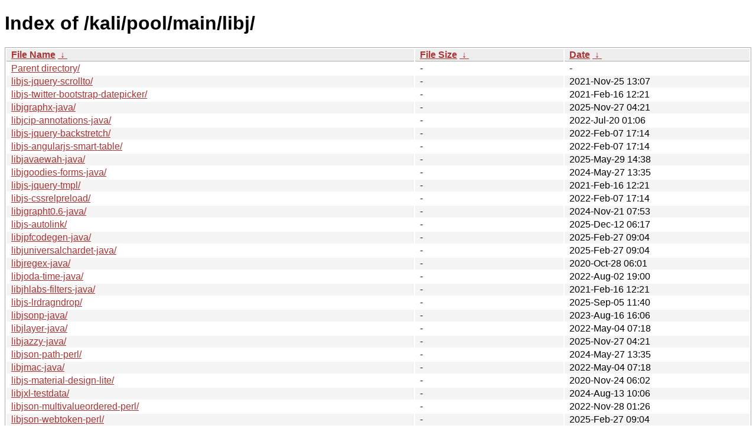

--- FILE ---
content_type: text/html
request_url: https://archive-4.kali.org/kali/pool/main/libj/?C=S&O=A
body_size: 4548
content:
<!DOCTYPE html><html><head><meta http-equiv="content-type" content="text/html; charset=utf-8"><meta name="viewport" content="width=device-width"><style type="text/css">body,html {background:#fff;font-family:"Bitstream Vera Sans","Lucida Grande","Lucida Sans Unicode",Lucidux,Verdana,Lucida,sans-serif;}tr:nth-child(even) {background:#f4f4f4;}th,td {padding:0.1em 0.5em;}th {text-align:left;font-weight:bold;background:#eee;border-bottom:1px solid #aaa;}#list {border:1px solid #aaa;width:100%;}a {color:#a33;}a:hover {color:#e33;}</style>

<title>Index of /kali/pool/main/libj/</title>
</head><body><h1>Index of /kali/pool/main/libj/</h1>
<table id="list"><thead><tr><th style="width:55%"><a href="?C=N&amp;O=A">File Name</a>&nbsp;<a href="?C=N&amp;O=D">&nbsp;&darr;&nbsp;</a></th><th style="width:20%"><a href="?C=S&amp;O=A">File Size</a>&nbsp;<a href="?C=S&amp;O=D">&nbsp;&darr;&nbsp;</a></th><th style="width:25%"><a href="?C=M&amp;O=A">Date</a>&nbsp;<a href="?C=M&amp;O=D">&nbsp;&darr;&nbsp;</a></th></tr></thead>
<tbody><tr><td class="link"><a href="../?C=S&amp;O=A">Parent directory/</a></td><td class="size">-</td><td class="date">-</td></tr>
<tr><td class="link"><a href="libjs-jquery-scrollto/?C=S&amp;O=A" title="libjs-jquery-scrollto">libjs-jquery-scrollto/</a></td><td class="size">-</td><td class="date">2021-Nov-25 13:07</td></tr>
<tr><td class="link"><a href="libjs-twitter-bootstrap-datepicker/?C=S&amp;O=A" title="libjs-twitter-bootstrap-datepicker">libjs-twitter-bootstrap-datepicker/</a></td><td class="size">-</td><td class="date">2021-Feb-16 12:21</td></tr>
<tr><td class="link"><a href="libjgraphx-java/?C=S&amp;O=A" title="libjgraphx-java">libjgraphx-java/</a></td><td class="size">-</td><td class="date">2025-Nov-27 04:21</td></tr>
<tr><td class="link"><a href="libjcip-annotations-java/?C=S&amp;O=A" title="libjcip-annotations-java">libjcip-annotations-java/</a></td><td class="size">-</td><td class="date">2022-Jul-20 01:06</td></tr>
<tr><td class="link"><a href="libjs-jquery-backstretch/?C=S&amp;O=A" title="libjs-jquery-backstretch">libjs-jquery-backstretch/</a></td><td class="size">-</td><td class="date">2022-Feb-07 17:14</td></tr>
<tr><td class="link"><a href="libjs-angularjs-smart-table/?C=S&amp;O=A" title="libjs-angularjs-smart-table">libjs-angularjs-smart-table/</a></td><td class="size">-</td><td class="date">2022-Feb-07 17:14</td></tr>
<tr><td class="link"><a href="libjavaewah-java/?C=S&amp;O=A" title="libjavaewah-java">libjavaewah-java/</a></td><td class="size">-</td><td class="date">2025-May-29 14:38</td></tr>
<tr><td class="link"><a href="libjgoodies-forms-java/?C=S&amp;O=A" title="libjgoodies-forms-java">libjgoodies-forms-java/</a></td><td class="size">-</td><td class="date">2024-May-27 13:35</td></tr>
<tr><td class="link"><a href="libjs-jquery-tmpl/?C=S&amp;O=A" title="libjs-jquery-tmpl">libjs-jquery-tmpl/</a></td><td class="size">-</td><td class="date">2021-Feb-16 12:21</td></tr>
<tr><td class="link"><a href="libjs-cssrelpreload/?C=S&amp;O=A" title="libjs-cssrelpreload">libjs-cssrelpreload/</a></td><td class="size">-</td><td class="date">2022-Feb-07 17:14</td></tr>
<tr><td class="link"><a href="libjgrapht0.6-java/?C=S&amp;O=A" title="libjgrapht0.6-java">libjgrapht0.6-java/</a></td><td class="size">-</td><td class="date">2024-Nov-21 07:53</td></tr>
<tr><td class="link"><a href="libjs-autolink/?C=S&amp;O=A" title="libjs-autolink">libjs-autolink/</a></td><td class="size">-</td><td class="date">2025-Dec-12 06:17</td></tr>
<tr><td class="link"><a href="libjpfcodegen-java/?C=S&amp;O=A" title="libjpfcodegen-java">libjpfcodegen-java/</a></td><td class="size">-</td><td class="date">2025-Feb-27 09:04</td></tr>
<tr><td class="link"><a href="libjuniversalchardet-java/?C=S&amp;O=A" title="libjuniversalchardet-java">libjuniversalchardet-java/</a></td><td class="size">-</td><td class="date">2025-Feb-27 09:04</td></tr>
<tr><td class="link"><a href="libjregex-java/?C=S&amp;O=A" title="libjregex-java">libjregex-java/</a></td><td class="size">-</td><td class="date">2020-Oct-28 06:01</td></tr>
<tr><td class="link"><a href="libjoda-time-java/?C=S&amp;O=A" title="libjoda-time-java">libjoda-time-java/</a></td><td class="size">-</td><td class="date">2022-Aug-02 19:00</td></tr>
<tr><td class="link"><a href="libjhlabs-filters-java/?C=S&amp;O=A" title="libjhlabs-filters-java">libjhlabs-filters-java/</a></td><td class="size">-</td><td class="date">2021-Feb-16 12:21</td></tr>
<tr><td class="link"><a href="libjs-lrdragndrop/?C=S&amp;O=A" title="libjs-lrdragndrop">libjs-lrdragndrop/</a></td><td class="size">-</td><td class="date">2025-Sep-05 11:40</td></tr>
<tr><td class="link"><a href="libjsonp-java/?C=S&amp;O=A" title="libjsonp-java">libjsonp-java/</a></td><td class="size">-</td><td class="date">2023-Aug-16 16:06</td></tr>
<tr><td class="link"><a href="libjlayer-java/?C=S&amp;O=A" title="libjlayer-java">libjlayer-java/</a></td><td class="size">-</td><td class="date">2022-May-04 07:18</td></tr>
<tr><td class="link"><a href="libjazzy-java/?C=S&amp;O=A" title="libjazzy-java">libjazzy-java/</a></td><td class="size">-</td><td class="date">2025-Nov-27 04:21</td></tr>
<tr><td class="link"><a href="libjson-path-perl/?C=S&amp;O=A" title="libjson-path-perl">libjson-path-perl/</a></td><td class="size">-</td><td class="date">2024-May-27 13:35</td></tr>
<tr><td class="link"><a href="libjmac-java/?C=S&amp;O=A" title="libjmac-java">libjmac-java/</a></td><td class="size">-</td><td class="date">2022-May-04 07:18</td></tr>
<tr><td class="link"><a href="libjs-material-design-lite/?C=S&amp;O=A" title="libjs-material-design-lite">libjs-material-design-lite/</a></td><td class="size">-</td><td class="date">2020-Nov-24 06:02</td></tr>
<tr><td class="link"><a href="libjxl-testdata/?C=S&amp;O=A" title="libjxl-testdata">libjxl-testdata/</a></td><td class="size">-</td><td class="date">2024-Aug-13 10:06</td></tr>
<tr><td class="link"><a href="libjson-multivalueordered-perl/?C=S&amp;O=A" title="libjson-multivalueordered-perl">libjson-multivalueordered-perl/</a></td><td class="size">-</td><td class="date">2022-Nov-28 01:26</td></tr>
<tr><td class="link"><a href="libjson-webtoken-perl/?C=S&amp;O=A" title="libjson-webtoken-perl">libjson-webtoken-perl/</a></td><td class="size">-</td><td class="date">2025-Feb-27 09:04</td></tr>
<tr><td class="link"><a href="libjfreechart-java/?C=S&amp;O=A" title="libjfreechart-java">libjfreechart-java/</a></td><td class="size">-</td><td class="date">2025-May-29 14:38</td></tr>
<tr><td class="link"><a href="libjava-jdbc-clojure/?C=S&amp;O=A" title="libjava-jdbc-clojure">libjava-jdbc-clojure/</a></td><td class="size">-</td><td class="date">2019-Nov-21 21:13</td></tr>
<tr><td class="link"><a href="libjira-rest-perl/?C=S&amp;O=A" title="libjira-rest-perl">libjira-rest-perl/</a></td><td class="size">-</td><td class="date">2024-Feb-21 01:39</td></tr>
<tr><td class="link"><a href="libjpeg/?C=S&amp;O=A" title="libjpeg">libjpeg/</a></td><td class="size">-</td><td class="date">2026-Jan-19 01:11</td></tr>
<tr><td class="link"><a href="libjs-angular-schema-form/?C=S&amp;O=A" title="libjs-angular-schema-form">libjs-angular-schema-form/</a></td><td class="size">-</td><td class="date">2025-Sep-05 11:40</td></tr>
<tr><td class="link"><a href="libjavascript-minifier-perl/?C=S&amp;O=A" title="libjavascript-minifier-perl">libjavascript-minifier-perl/</a></td><td class="size">-</td><td class="date">2022-Nov-28 01:26</td></tr>
<tr><td class="link"><a href="libjs-autonumeric/?C=S&amp;O=A" title="libjs-autonumeric">libjs-autonumeric/</a></td><td class="size">-</td><td class="date">2025-Dec-01 00:20</td></tr>
<tr><td class="link"><a href="libjson-pointer-perl/?C=S&amp;O=A" title="libjson-pointer-perl">libjson-pointer-perl/</a></td><td class="size">-</td><td class="date">2022-Aug-02 19:00</td></tr>
<tr><td class="link"><a href="libjson-schema-modern-perl/?C=S&amp;O=A" title="libjson-schema-modern-perl">libjson-schema-modern-perl/</a></td><td class="size">-</td><td class="date">2026-Jan-20 06:17</td></tr>
<tr><td class="link"><a href="libjira-client-perl/?C=S&amp;O=A" title="libjira-client-perl">libjira-client-perl/</a></td><td class="size">-</td><td class="date">2023-Mar-07 13:33</td></tr>
<tr><td class="link"><a href="libjchart2d-java/?C=S&amp;O=A" title="libjchart2d-java">libjchart2d-java/</a></td><td class="size">-</td><td class="date">2021-Feb-16 12:21</td></tr>
<tr><td class="link"><a href="libjs-jquery-markitup/?C=S&amp;O=A" title="libjs-jquery-markitup">libjs-jquery-markitup/</a></td><td class="size">-</td><td class="date">2021-Feb-16 12:21</td></tr>
<tr><td class="link"><a href="libjorbis-java/?C=S&amp;O=A" title="libjorbis-java">libjorbis-java/</a></td><td class="size">-</td><td class="date">2022-Jul-20 01:06</td></tr>
<tr><td class="link"><a href="libjs-emojify/?C=S&amp;O=A" title="libjs-emojify">libjs-emojify/</a></td><td class="size">-</td><td class="date">2025-Nov-27 04:21</td></tr>
<tr><td class="link"><a href="libjgoodies-looks-java/?C=S&amp;O=A" title="libjgoodies-looks-java">libjgoodies-looks-java/</a></td><td class="size">-</td><td class="date">2018-Jul-31 08:17</td></tr>
<tr><td class="link"><a href="libjs-jquery-flot-axislabels/?C=S&amp;O=A" title="libjs-jquery-flot-axislabels">libjs-jquery-flot-axislabels/</a></td><td class="size">-</td><td class="date">2021-Feb-16 12:21</td></tr>
<tr><td class="link"><a href="libjs-sdp/?C=S&amp;O=A" title="libjs-sdp">libjs-sdp/</a></td><td class="size">-</td><td class="date">2023-Mar-10 00:07</td></tr>
<tr><td class="link"><a href="libjs-jquery-jstree/?C=S&amp;O=A" title="libjs-jquery-jstree">libjs-jquery-jstree/</a></td><td class="size">-</td><td class="date">2025-May-29 14:38</td></tr>
<tr><td class="link"><a href="libjs-jquery-timeago/?C=S&amp;O=A" title="libjs-jquery-timeago">libjs-jquery-timeago/</a></td><td class="size">-</td><td class="date">2021-Nov-25 13:07</td></tr>
<tr><td class="link"><a href="libjs-term.js/?C=S&amp;O=A" title="libjs-term.js">libjs-term.js/</a></td><td class="size">-</td><td class="date">2022-Nov-23 01:55</td></tr>
<tr><td class="link"><a href="libjs-requirejs-text/?C=S&amp;O=A" title="libjs-requirejs-text">libjs-requirejs-text/</a></td><td class="size">-</td><td class="date">2025-Nov-27 04:21</td></tr>
<tr><td class="link"><a href="libjama/?C=S&amp;O=A" title="libjama">libjama/</a></td><td class="size">-</td><td class="date">2025-Feb-27 09:04</td></tr>
<tr><td class="link"><a href="libjson-xs-perl/?C=S&amp;O=A" title="libjson-xs-perl">libjson-xs-perl/</a></td><td class="size">-</td><td class="date">2025-Nov-27 04:21</td></tr>
<tr><td class="link"><a href="libjson-perl/?C=S&amp;O=A" title="libjson-perl">libjson-perl/</a></td><td class="size">-</td><td class="date">2022-Nov-23 01:55</td></tr>
<tr><td class="link"><a href="libjsr311-api-java/?C=S&amp;O=A" title="libjsr311-api-java">libjsr311-api-java/</a></td><td class="size">-</td><td class="date">2025-Feb-27 09:04</td></tr>
<tr><td class="link"><a href="libjs-spin.js/?C=S&amp;O=A" title="libjs-spin.js">libjs-spin.js/</a></td><td class="size">-</td><td class="date">2025-Dec-01 00:20</td></tr>
<tr><td class="link"><a href="libjs-jquery-hotkeys/?C=S&amp;O=A" title="libjs-jquery-hotkeys">libjs-jquery-hotkeys/</a></td><td class="size">-</td><td class="date">2025-Feb-27 09:04</td></tr>
<tr><td class="link"><a href="libjcode-pm-perl/?C=S&amp;O=A" title="libjcode-pm-perl">libjcode-pm-perl/</a></td><td class="size">-</td><td class="date">2025-Sep-05 11:40</td></tr>
<tr><td class="link"><a href="libjs-jsencrypt/?C=S&amp;O=A" title="libjs-jsencrypt">libjs-jsencrypt/</a></td><td class="size">-</td><td class="date">2022-Feb-07 17:14</td></tr>
<tr><td class="link"><a href="libjodycode/?C=S&amp;O=A" title="libjodycode">libjodycode/</a></td><td class="size">-</td><td class="date">2025-Nov-27 04:21</td></tr>
<tr><td class="link"><a href="libjogl2-java/?C=S&amp;O=A" title="libjogl2-java">libjogl2-java/</a></td><td class="size">-</td><td class="date">2025-Nov-27 04:21</td></tr>
<tr><td class="link"><a href="libjs-jquery.quicksearch/?C=S&amp;O=A" title="libjs-jquery.quicksearch">libjs-jquery.quicksearch/</a></td><td class="size">-</td><td class="date">2025-Dec-01 00:20</td></tr>
<tr><td class="link"><a href="libjavascript-rpc-perl/?C=S&amp;O=A" title="libjavascript-rpc-perl">libjavascript-rpc-perl/</a></td><td class="size">-</td><td class="date">2022-Feb-07 17:14</td></tr>
<tr><td class="link"><a href="libjson-validator-perl/?C=S&amp;O=A" title="libjson-validator-perl">libjson-validator-perl/</a></td><td class="size">-</td><td class="date">2025-May-29 14:38</td></tr>
<tr><td class="link"><a href="libjs-objectpath/?C=S&amp;O=A" title="libjs-objectpath">libjs-objectpath/</a></td><td class="size">-</td><td class="date">2025-Nov-26 06:05</td></tr>
<tr><td class="link"><a href="libjson-rpc-common-perl/?C=S&amp;O=A" title="libjson-rpc-common-perl">libjson-rpc-common-perl/</a></td><td class="size">-</td><td class="date">2020-Jun-26 06:01</td></tr>
<tr><td class="link"><a href="libjrosetta-java/?C=S&amp;O=A" title="libjrosetta-java">libjrosetta-java/</a></td><td class="size">-</td><td class="date">2025-Dec-19 06:17</td></tr>
<tr><td class="link"><a href="libjira-client-automated-perl/?C=S&amp;O=A" title="libjira-client-automated-perl">libjira-client-automated-perl/</a></td><td class="size">-</td><td class="date">2022-Nov-23 01:55</td></tr>
<tr><td class="link"><a href="libjs-jquery-center/?C=S&amp;O=A" title="libjs-jquery-center">libjs-jquery-center/</a></td><td class="size">-</td><td class="date">2019-Jan-17 00:05</td></tr>
<tr><td class="link"><a href="libjgroups-java/?C=S&amp;O=A" title="libjgroups-java">libjgroups-java/</a></td><td class="size">-</td><td class="date">2025-Feb-27 09:04</td></tr>
<tr><td class="link"><a href="libjs-backbone.stickit/?C=S&amp;O=A" title="libjs-backbone.stickit">libjs-backbone.stickit/</a></td><td class="size">-</td><td class="date">2025-Dec-01 00:20</td></tr>
<tr><td class="link"><a href="libjstun-java/?C=S&amp;O=A" title="libjstun-java">libjstun-java/</a></td><td class="size">-</td><td class="date">2019-May-03 19:45</td></tr>
<tr><td class="link"><a href="libjwt3/?C=S&amp;O=A" title="libjwt3">libjwt3/</a></td><td class="size">-</td><td class="date">2025-Dec-09 06:18</td></tr>
<tr><td class="link"><a href="libjgoodies-animation-java/?C=S&amp;O=A" title="libjgoodies-animation-java">libjgoodies-animation-java/</a></td><td class="size">-</td><td class="date">2025-Feb-27 09:04</td></tr>
<tr><td class="link"><a href="libjbcrypt-java/?C=S&amp;O=A" title="libjbcrypt-java">libjbcrypt-java/</a></td><td class="size">-</td><td class="date">2022-Feb-07 17:14</td></tr>
<tr><td class="link"><a href="libjaylink/?C=S&amp;O=A" title="libjaylink">libjaylink/</a></td><td class="size">-</td><td class="date">2026-Jan-18 12:01</td></tr>
<tr><td class="link"><a href="libjxmpp-java/?C=S&amp;O=A" title="libjxmpp-java">libjxmpp-java/</a></td><td class="size">-</td><td class="date">2024-May-27 13:35</td></tr>
<tr><td class="link"><a href="libjswingreader-java/?C=S&amp;O=A" title="libjswingreader-java">libjswingreader-java/</a></td><td class="size">-</td><td class="date">2024-Feb-21 01:39</td></tr>
<tr><td class="link"><a href="libjdns/?C=S&amp;O=A" title="libjdns">libjdns/</a></td><td class="size">-</td><td class="date">2025-Nov-27 04:21</td></tr>
<tr><td class="link"><a href="libjs-jquery-stupidtable/?C=S&amp;O=A" title="libjs-jquery-stupidtable">libjs-jquery-stupidtable/</a></td><td class="size">-</td><td class="date">2022-Aug-02 19:00</td></tr>
<tr><td class="link"><a href="libjpedal-jbig2-java/?C=S&amp;O=A" title="libjpedal-jbig2-java">libjpedal-jbig2-java/</a></td><td class="size">-</td><td class="date">2025-Nov-27 04:21</td></tr>
<tr><td class="link"><a href="libjettison-java/?C=S&amp;O=A" title="libjettison-java">libjettison-java/</a></td><td class="size">-</td><td class="date">2023-Aug-16 16:06</td></tr>
<tr><td class="link"><a href="libjloda-java/?C=S&amp;O=A" title="libjloda-java">libjloda-java/</a></td><td class="size">-</td><td class="date">2024-May-27 13:35</td></tr>
<tr><td class="link"><a href="libjs-jquery-file-upload/?C=S&amp;O=A" title="libjs-jquery-file-upload">libjs-jquery-file-upload/</a></td><td class="size">-</td><td class="date">2023-Mar-07 13:33</td></tr>
<tr><td class="link"><a href="libjson-rpc-cpp/?C=S&amp;O=A" title="libjson-rpc-cpp">libjson-rpc-cpp/</a></td><td class="size">-</td><td class="date">2026-Jan-02 06:07</td></tr>
<tr><td class="link"><a href="libjt400-java/?C=S&amp;O=A" title="libjt400-java">libjt400-java/</a></td><td class="size">-</td><td class="date">2023-Mar-07 13:33</td></tr>
<tr><td class="link"><a href="libjtype-java/?C=S&amp;O=A" title="libjtype-java">libjtype-java/</a></td><td class="size">-</td><td class="date">2025-Feb-27 09:04</td></tr>
<tr><td class="link"><a href="libj2ssh-java/?C=S&amp;O=A" title="libj2ssh-java">libj2ssh-java/</a></td><td class="size">-</td><td class="date">2025-Feb-27 09:04</td></tr>
<tr><td class="link"><a href="libjemmy2-java/?C=S&amp;O=A" title="libjemmy2-java">libjemmy2-java/</a></td><td class="size">-</td><td class="date">2021-Feb-16 12:21</td></tr>
<tr><td class="link"><a href="libjose4j-java/?C=S&amp;O=A" title="libjose4j-java">libjose4j-java/</a></td><td class="size">-</td><td class="date">2024-Nov-21 07:53</td></tr>
<tr><td class="link"><a href="libjs-bootbox/?C=S&amp;O=A" title="libjs-bootbox">libjs-bootbox/</a></td><td class="size">-</td><td class="date">2022-Nov-23 01:55</td></tr>
<tr><td class="link"><a href="libjsr166y-java/?C=S&amp;O=A" title="libjsr166y-java">libjsr166y-java/</a></td><td class="size">-</td><td class="date">2024-Feb-21 01:39</td></tr>
<tr><td class="link"><a href="libjs-jquery-fixedtableheader/?C=S&amp;O=A" title="libjs-jquery-fixedtableheader">libjs-jquery-fixedtableheader/</a></td><td class="size">-</td><td class="date">2022-Nov-23 01:55</td></tr>
<tr><td class="link"><a href="libjs-edit-area/?C=S&amp;O=A" title="libjs-edit-area">libjs-edit-area/</a></td><td class="size">-</td><td class="date">2021-Nov-25 13:07</td></tr>
<tr><td class="link"><a href="libjson-hyper-perl/?C=S&amp;O=A" title="libjson-hyper-perl">libjson-hyper-perl/</a></td><td class="size">-</td><td class="date">2025-Sep-05 11:40</td></tr>
<tr><td class="link"><a href="libjsonld-perl/?C=S&amp;O=A" title="libjsonld-perl">libjsonld-perl/</a></td><td class="size">-</td><td class="date">2024-Feb-21 01:39</td></tr>
<tr><td class="link"><a href="libjs-cocktail/?C=S&amp;O=A" title="libjs-cocktail">libjs-cocktail/</a></td><td class="size">-</td><td class="date">2025-Dec-01 00:20</td></tr>
<tr><td class="link"><a href="libjs-jquery-isonscreen/?C=S&amp;O=A" title="libjs-jquery-isonscreen">libjs-jquery-isonscreen/</a></td><td class="size">-</td><td class="date">2025-Dec-01 00:20</td></tr>
<tr><td class="link"><a href="libjs-magic-search/?C=S&amp;O=A" title="libjs-magic-search">libjs-magic-search/</a></td><td class="size">-</td><td class="date">2025-Dec-01 00:20</td></tr>
<tr><td class="link"><a href="libjdom1-java/?C=S&amp;O=A" title="libjdom1-java">libjdom1-java/</a></td><td class="size">-</td><td class="date">2023-Mar-07 13:33</td></tr>
<tr><td class="link"><a href="libjs-angular-gettext/?C=S&amp;O=A" title="libjs-angular-gettext">libjs-angular-gettext/</a></td><td class="size">-</td><td class="date">2025-Dec-01 00:20</td></tr>
<tr><td class="link"><a href="libjs-graphael/?C=S&amp;O=A" title="libjs-graphael">libjs-graphael/</a></td><td class="size">-</td><td class="date">2021-Feb-16 12:21</td></tr>
<tr><td class="link"><a href="libjaudiotagger-java/?C=S&amp;O=A" title="libjaudiotagger-java">libjaudiotagger-java/</a></td><td class="size">-</td><td class="date">2025-Feb-27 09:04</td></tr>
<tr><td class="link"><a href="libjgoodies-common-java/?C=S&amp;O=A" title="libjgoodies-common-java">libjgoodies-common-java/</a></td><td class="size">-</td><td class="date">2025-Feb-27 09:04</td></tr>
<tr><td class="link"><a href="libjsyntaxpane-java/?C=S&amp;O=A" title="libjsyntaxpane-java">libjsyntaxpane-java/</a></td><td class="size">-</td><td class="date">2021-Feb-16 12:21</td></tr>
<tr><td class="link"><a href="libjlha-java/?C=S&amp;O=A" title="libjlha-java">libjlha-java/</a></td><td class="size">-</td><td class="date">2024-May-27 13:35</td></tr>
<tr><td class="link"><a href="libjgoodies-binding-java/?C=S&amp;O=A" title="libjgoodies-binding-java">libjgoodies-binding-java/</a></td><td class="size">-</td><td class="date">2025-Feb-27 09:04</td></tr>
<tr><td class="link"><a href="libjamon-java/?C=S&amp;O=A" title="libjamon-java">libjamon-java/</a></td><td class="size">-</td><td class="date">2023-Mar-07 13:33</td></tr>
<tr><td class="link"><a href="libjibx1.2-java/?C=S&amp;O=A" title="libjibx1.2-java">libjibx1.2-java/</a></td><td class="size">-</td><td class="date">2025-Feb-27 09:04</td></tr>
<tr><td class="link"><a href="libjgraph-java/?C=S&amp;O=A" title="libjgraph-java">libjgraph-java/</a></td><td class="size">-</td><td class="date">2022-Nov-23 01:55</td></tr>
<tr><td class="link"><a href="libjs-microplugin.js/?C=S&amp;O=A" title="libjs-microplugin.js">libjs-microplugin.js/</a></td><td class="size">-</td><td class="date">2025-Dec-01 00:20</td></tr>
<tr><td class="link"><a href="libjide-oss-java/?C=S&amp;O=A" title="libjide-oss-java">libjide-oss-java/</a></td><td class="size">-</td><td class="date">2021-Nov-25 13:07</td></tr>
<tr><td class="link"><a href="libjs-jquery-colorpicker/?C=S&amp;O=A" title="libjs-jquery-colorpicker">libjs-jquery-colorpicker/</a></td><td class="size">-</td><td class="date">2023-Mar-07 13:33</td></tr>
<tr><td class="link"><a href="libjcat/?C=S&amp;O=A" title="libjcat">libjcat/</a></td><td class="size">-</td><td class="date">2025-Nov-27 06:24</td></tr>
<tr><td class="link"><a href="libjs-angular-file-upload/?C=S&amp;O=A" title="libjs-angular-file-upload">libjs-angular-file-upload/</a></td><td class="size">-</td><td class="date">2022-Feb-07 17:14</td></tr>
<tr><td class="link"><a href="libjlatexmath-java/?C=S&amp;O=A" title="libjlatexmath-java">libjlatexmath-java/</a></td><td class="size">-</td><td class="date">2025-May-29 14:38</td></tr>
<tr><td class="link"><a href="libjson-java/?C=S&amp;O=A" title="libjson-java">libjson-java/</a></td><td class="size">-</td><td class="date">2025-Nov-27 04:21</td></tr>
<tr><td class="link"><a href="libjs-blazy/?C=S&amp;O=A" title="libjs-blazy">libjs-blazy/</a></td><td class="size">-</td><td class="date">2021-Jan-25 09:56</td></tr>
<tr><td class="link"><a href="libjs-twitter-bootstrap-wizard/?C=S&amp;O=A" title="libjs-twitter-bootstrap-wizard">libjs-twitter-bootstrap-wizard/</a></td><td class="size">-</td><td class="date">2025-Feb-27 09:04</td></tr>
<tr><td class="link"><a href="libjxp-java/?C=S&amp;O=A" title="libjxp-java">libjxp-java/</a></td><td class="size">-</td><td class="date">2025-Feb-27 09:04</td></tr>
<tr><td class="link"><a href="libje-perl/?C=S&amp;O=A" title="libje-perl">libje-perl/</a></td><td class="size">-</td><td class="date">2023-Nov-30 02:13</td></tr>
<tr><td class="link"><a href="libjaxen-java/?C=S&amp;O=A" title="libjaxen-java">libjaxen-java/</a></td><td class="size">-</td><td class="date">2025-Nov-27 04:21</td></tr>
<tr><td class="link"><a href="libjs-milligram/?C=S&amp;O=A" title="libjs-milligram">libjs-milligram/</a></td><td class="size">-</td><td class="date">2020-Dec-31 06:02</td></tr>
<tr><td class="link"><a href="libjdepend-java/?C=S&amp;O=A" title="libjdepend-java">libjdepend-java/</a></td><td class="size">-</td><td class="date">2023-Mar-07 13:33</td></tr>
<tr><td class="link"><a href="libjenkins-api-perl/?C=S&amp;O=A" title="libjenkins-api-perl">libjenkins-api-perl/</a></td><td class="size">-</td><td class="date">2023-Jun-13 06:07</td></tr>
<tr><td class="link"><a href="libjgrapht0.8-java/?C=S&amp;O=A" title="libjgrapht0.8-java">libjgrapht0.8-java/</a></td><td class="size">-</td><td class="date">2024-Nov-21 07:53</td></tr>
<tr><td class="link"><a href="libjs-webrtc-adapter/?C=S&amp;O=A" title="libjs-webrtc-adapter">libjs-webrtc-adapter/</a></td><td class="size">-</td><td class="date">2023-Dec-04 00:19</td></tr>
<tr><td class="link"><a href="libjsr305-java/?C=S&amp;O=A" title="libjsr305-java">libjsr305-java/</a></td><td class="size">-</td><td class="date">2025-Feb-27 09:04</td></tr>
<tr><td class="link"><a href="libjavascript-packer-perl/?C=S&amp;O=A" title="libjavascript-packer-perl">libjavascript-packer-perl/</a></td><td class="size">-</td><td class="date">2025-Sep-05 11:40</td></tr>
<tr><td class="link"><a href="libjna-java/?C=S&amp;O=A" title="libjna-java">libjna-java/</a></td><td class="size">-</td><td class="date">2026-Jan-17 06:18</td></tr>
<tr><td class="link"><a href="libjs-sifter.js/?C=S&amp;O=A" title="libjs-sifter.js">libjs-sifter.js/</a></td><td class="size">-</td><td class="date">2023-Mar-07 13:33</td></tr>
<tr><td class="link"><a href="libjspeex-java/?C=S&amp;O=A" title="libjspeex-java">libjspeex-java/</a></td><td class="size">-</td><td class="date">2025-Feb-27 09:04</td></tr>
<tr><td class="link"><a href="libjopendocument-java/?C=S&amp;O=A" title="libjopendocument-java">libjopendocument-java/</a></td><td class="size">-</td><td class="date">2021-Feb-16 12:21</td></tr>
<tr><td class="link"><a href="libjson-pp-perl/?C=S&amp;O=A" title="libjson-pp-perl">libjson-pp-perl/</a></td><td class="size">-</td><td class="date">2024-Nov-21 07:53</td></tr>
<tr><td class="link"><a href="libjs-favico.js/?C=S&amp;O=A" title="libjs-favico.js">libjs-favico.js/</a></td><td class="size">-</td><td class="date">2022-Jul-20 01:06</td></tr>
<tr><td class="link"><a href="libjifty-dbi-perl/?C=S&amp;O=A" title="libjifty-dbi-perl">libjifty-dbi-perl/</a></td><td class="size">-</td><td class="date">2022-Aug-02 19:00</td></tr>
<tr><td class="link"><a href="libjcommon-java/?C=S&amp;O=A" title="libjcommon-java">libjcommon-java/</a></td><td class="size">-</td><td class="date">2025-May-29 14:38</td></tr>
<tr><td class="link"><a href="libjdom2-java/?C=S&amp;O=A" title="libjdom2-java">libjdom2-java/</a></td><td class="size">-</td><td class="date">2022-Aug-02 19:00</td></tr>
<tr><td class="link"><a href="libjavascript-quickjs-perl/?C=S&amp;O=A" title="libjavascript-quickjs-perl">libjavascript-quickjs-perl/</a></td><td class="size">-</td><td class="date">2026-Jan-12 12:02</td></tr>
<tr><td class="link"><a href="libjavascript-minifier-xs-perl/?C=S&amp;O=A" title="libjavascript-minifier-xs-perl">libjavascript-minifier-xs-perl/</a></td><td class="size">-</td><td class="date">2025-Sep-05 11:40</td></tr>
<tr><td class="link"><a href="libjs-backbone-deep-model/?C=S&amp;O=A" title="libjs-backbone-deep-model">libjs-backbone-deep-model/</a></td><td class="size">-</td><td class="date">2025-Dec-01 00:20</td></tr>
<tr><td class="link"><a href="libjdo-api-java/?C=S&amp;O=A" title="libjdo-api-java">libjdo-api-java/</a></td><td class="size">-</td><td class="date">2019-Jan-29 21:36</td></tr>
<tr><td class="link"><a href="libjs-jstorage/?C=S&amp;O=A" title="libjs-jstorage">libjs-jstorage/</a></td><td class="size">-</td><td class="date">2025-Dec-19 06:17</td></tr>
<tr><td class="link"><a href="libjs-jsxc/?C=S&amp;O=A" title="libjs-jsxc">libjs-jsxc/</a></td><td class="size">-</td><td class="date">2025-May-02 06:21</td></tr>
<tr><td class="link"><a href="libjaba-client-java/?C=S&amp;O=A" title="libjaba-client-java">libjaba-client-java/</a></td><td class="size">-</td><td class="date">2021-Feb-16 12:21</td></tr>
<tr><td class="link"><a href="libjs-bootswatch/?C=S&amp;O=A" title="libjs-bootswatch">libjs-bootswatch/</a></td><td class="size">-</td><td class="date">2025-Dec-01 00:20</td></tr>
<tr><td class="link"><a href="libjs-tv4/?C=S&amp;O=A" title="libjs-tv4">libjs-tv4/</a></td><td class="size">-</td><td class="date">2025-Feb-27 09:04</td></tr>
<tr><td class="link"><a href="libjson-rpc-perl/?C=S&amp;O=A" title="libjson-rpc-perl">libjson-rpc-perl/</a></td><td class="size">-</td><td class="date">2024-Nov-21 07:53</td></tr>
<tr><td class="link"><a href="libjtds-java/?C=S&amp;O=A" title="libjtds-java">libjtds-java/</a></td><td class="size">-</td><td class="date">2025-May-29 14:38</td></tr>
<tr><td class="link"><a href="libjs-spectre/?C=S&amp;O=A" title="libjs-spectre">libjs-spectre/</a></td><td class="size">-</td><td class="date">2023-Mar-07 13:33</td></tr>
<tr><td class="link"><a href="libjson-parse-perl/?C=S&amp;O=A" title="libjson-parse-perl">libjson-parse-perl/</a></td><td class="size">-</td><td class="date">2025-Sep-05 11:40</td></tr>
<tr><td class="link"><a href="libjson-types-perl/?C=S&amp;O=A" title="libjson-types-perl">libjson-types-perl/</a></td><td class="size">-</td><td class="date">2025-Sep-05 11:40</td></tr>
<tr><td class="link"><a href="libjsonparser/?C=S&amp;O=A" title="libjsonparser">libjsonparser/</a></td><td class="size">-</td><td class="date">2026-Jan-11 06:19</td></tr>
<tr><td class="link"><a href="libjs-jquery-selectize.js/?C=S&amp;O=A" title="libjs-jquery-selectize.js">libjs-jquery-selectize.js/</a></td><td class="size">-</td><td class="date">2021-Feb-16 12:21</td></tr>
<tr><td class="link"><a href="libjavascript-beautifier-perl/?C=S&amp;O=A" title="libjavascript-beautifier-perl">libjavascript-beautifier-perl/</a></td><td class="size">-</td><td class="date">2023-Mar-07 13:33</td></tr>
<tr><td class="link"><a href="libjs-require-css/?C=S&amp;O=A" title="libjs-require-css">libjs-require-css/</a></td><td class="size">-</td><td class="date">2021-Nov-25 13:07</td></tr>
<tr><td class="link"><a href="libjdom2-intellij-java/?C=S&amp;O=A" title="libjdom2-intellij-java">libjdom2-intellij-java/</a></td><td class="size">-</td><td class="date">2022-Aug-02 19:00</td></tr>
<tr><td class="link"><a href="libjs-dropzone/?C=S&amp;O=A" title="libjs-dropzone">libjs-dropzone/</a></td><td class="size">-</td><td class="date">2022-Nov-23 01:55</td></tr>
<tr><td class="link"><a href="libjwt/?C=S&amp;O=A" title="libjwt">libjwt/</a></td><td class="size">-</td><td class="date">2026-Jan-18 00:01</td></tr>
<tr><td class="link"><a href="libjaxp1.3-java/?C=S&amp;O=A" title="libjaxp1.3-java">libjaxp1.3-java/</a></td><td class="size">-</td><td class="date">2022-Jul-20 01:06</td></tr>
<tr><td class="link"><a href="libjung-free-java/?C=S&amp;O=A" title="libjung-free-java">libjung-free-java/</a></td><td class="size">-</td><td class="date">2024-Nov-21 07:53</td></tr>
<tr><td class="link"><a href="libjson-any-perl/?C=S&amp;O=A" title="libjson-any-perl">libjson-any-perl/</a></td><td class="size">-</td><td class="date">2023-Nov-30 02:13</td></tr>
<tr><td class="link"><a href="libjs-mousetrap/?C=S&amp;O=A" title="libjs-mousetrap">libjs-mousetrap/</a></td><td class="size">-</td><td class="date">2025-Feb-27 09:04</td></tr>
<tr><td class="link"><a href="libjsonp2-java/?C=S&amp;O=A" title="libjsonp2-java">libjsonp2-java/</a></td><td class="size">-</td><td class="date">2025-Feb-27 09:04</td></tr>
<tr><td class="link"><a href="libjpf-java/?C=S&amp;O=A" title="libjpf-java">libjpf-java/</a></td><td class="size">-</td><td class="date">2022-Feb-07 17:14</td></tr>
<tr><td class="link"><a href="libjackson-json-java/?C=S&amp;O=A" title="libjackson-json-java">libjackson-json-java/</a></td><td class="size">-</td><td class="date">2020-Nov-11 12:44</td></tr>
<tr><td class="link"><a href="libjs-php-date-formatter/?C=S&amp;O=A" title="libjs-php-date-formatter">libjs-php-date-formatter/</a></td><td class="size">-</td><td class="date">2026-Jan-10 06:17</td></tr>
<tr><td class="link"><a href="libjs-qunit/?C=S&amp;O=A" title="libjs-qunit">libjs-qunit/</a></td><td class="size">-</td><td class="date">2023-Mar-07 13:33</td></tr>
<tr><td class="link"><a href="libjson-maybexs-perl/?C=S&amp;O=A" title="libjson-maybexs-perl">libjson-maybexs-perl/</a></td><td class="size">-</td><td class="date">2024-Nov-21 07:53</td></tr>
<tr><td class="link"><a href="libjs-jush/?C=S&amp;O=A" title="libjs-jush">libjs-jush/</a></td><td class="size">-</td><td class="date">2025-May-29 14:38</td></tr>
<tr><td class="link"><a href="libjsoncpp/?C=S&amp;O=A" title="libjsoncpp">libjsoncpp/</a></td><td class="size">-</td><td class="date">2025-Nov-27 04:21</td></tr>
<tr><td class="link"><a href="libjs-toastr/?C=S&amp;O=A" title="libjs-toastr">libjs-toastr/</a></td><td class="size">-</td><td class="date">2023-Mar-07 13:33</td></tr>
<tr><td class="link"><a href="libjbzip2-java/?C=S&amp;O=A" title="libjbzip2-java">libjbzip2-java/</a></td><td class="size">-</td><td class="date">2023-Mar-07 13:33</td></tr>
<tr><td class="link"><a href="libjs-chosen/?C=S&amp;O=A" title="libjs-chosen">libjs-chosen/</a></td><td class="size">-</td><td class="date">2021-Feb-16 12:21</td></tr>
<tr><td class="link"><a href="libjpam-java/?C=S&amp;O=A" title="libjpam-java">libjpam-java/</a></td><td class="size">-</td><td class="date">2024-May-12 06:20</td></tr>
<tr><td class="link"><a href="libjpeg-turbo/?C=S&amp;O=A" title="libjpeg-turbo">libjpeg-turbo/</a></td><td class="size">-</td><td class="date">2025-Nov-27 04:21</td></tr>
</tbody></table></body></html>